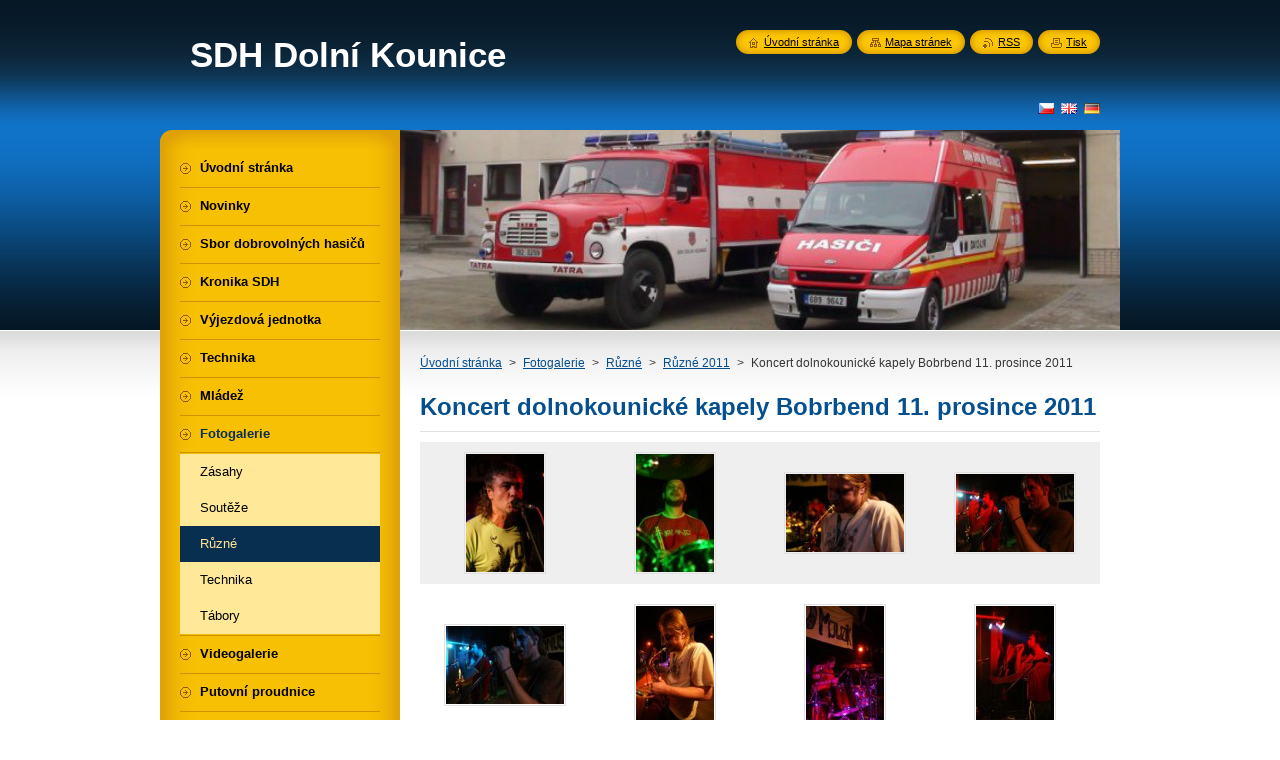

--- FILE ---
content_type: text/html; charset=UTF-8
request_url: https://www.sdhdolnikounice.cz/fotogalerie/kulturni-akce/ruzne-2011/koncert-dolnokounicke-kapely-bobrbend-11-prosince-2011/
body_size: 7251
content:
<!--[if lte IE 9]><!DOCTYPE HTML PUBLIC "-//W3C//DTD HTML 4.01 Transitional//EN" "https://www.w3.org/TR/html4/loose.dtd"><![endif]-->
<!DOCTYPE html>
<!--[if IE]><html class="ie" lang="cs"><![endif]-->
<!--[if gt IE 9]><!--> 
<html lang="cs">
<!--<![endif]-->
    <head>
        <!--[if lt IE 8]><meta http-equiv="X-UA-Compatible" content="IE=EmulateIE7"><![endif]--><!--[if IE 8]><meta http-equiv="X-UA-Compatible" content="IE=EmulateIE8"><![endif]--><!--[if IE 9]><meta http-equiv="X-UA-Compatible" content="IE=EmulateIE9"><![endif]-->
        <base href="https://www.sdhdolnikounice.cz/">
  <meta charset="utf-8">
  <meta name="description" content="">
  <meta name="keywords" content="">
  <meta name="generator" content="Webnode">
  <meta name="apple-mobile-web-app-capable" content="yes">
  <meta name="apple-mobile-web-app-status-bar-style" content="black">
  <meta name="format-detection" content="telephone=no">
    <link rel="shortcut icon" href="https://45c58498c4.clvaw-cdnwnd.com/8459e83a95afa2d45ca978b88d2c0496/200089060-4d8394e7e5/Untitled - 2.ico">
<link rel="canonical" href="https://www.sdhdolnikounice.cz/fotogalerie/kulturni-akce/ruzne-2011/koncert-dolnokounicke-kapely-bobrbend-11-prosince-2011/">
<script type="text/javascript">(function(i,s,o,g,r,a,m){i['GoogleAnalyticsObject']=r;i[r]=i[r]||function(){
			(i[r].q=i[r].q||[]).push(arguments)},i[r].l=1*new Date();a=s.createElement(o),
			m=s.getElementsByTagName(o)[0];a.async=1;a.src=g;m.parentNode.insertBefore(a,m)
			})(window,document,'script','//www.google-analytics.com/analytics.js','ga');ga('create', 'UA-797705-6', 'auto',{"name":"wnd_header"});ga('wnd_header.set', 'dimension1', 'W1');ga('wnd_header.set', 'anonymizeIp', true);ga('wnd_header.send', 'pageview');var pageTrackerAllTrackEvent=function(category,action,opt_label,opt_value){ga('send', 'event', category, action, opt_label, opt_value)};</script>
  <link rel="alternate" type="application/rss+xml" href="https://sdhdolnikounice.cz/rss/all.xml" title="">
<!--[if lte IE 9]><style type="text/css">.cke_skin_webnode iframe {vertical-align: baseline !important;}</style><![endif]-->
        <title>Koncert dolnokounické kapely Bobrbend 11. prosince 2011 :: SDH Dolní Kounice</title>
        <meta name="robots" content="index, follow">
        <meta name="googlebot" content="index, follow">
        <link href="https://d11bh4d8fhuq47.cloudfront.net/_system/skins/v8/50000947/css/style.css" rel="stylesheet" type="text/css" media="screen,projection,handheld,tv">
        <link href="https://d11bh4d8fhuq47.cloudfront.net/_system/skins/v8/50000947/css/print.css" rel="stylesheet" type="text/css" media="print">
        <script type="text/javascript" src="https://d11bh4d8fhuq47.cloudfront.net/_system/skins/v8/50000947/js/functions.js"></script>
        <!--[if IE]>
            <script type="text/javascript" src="https://d11bh4d8fhuq47.cloudfront.net/_system/skins/v8/50000947/js/functions-ie.js"></script>
        <![endif]-->
        <!--[if IE 6]>
            <script type="text/javascript" src="https://d11bh4d8fhuq47.cloudfront.net/_system/skins/v8/50000947/js/png.js"></script>
            <script type="text/javascript">
                DD_belatedPNG.fix('#menuzone, #menuzoneBottom, .homepage, .sitemap, .rss, .print, .homepage span, .sitemap span, .rss span, .print span, #sidebar .boxTitle, #fulltextSearchText, #fulltextSearchButton, #leftSide .boxTitle');
            </script>
        <![endif]-->
    
				<script type="text/javascript">
				/* <![CDATA[ */
					
					if (typeof(RS_CFG) == 'undefined') RS_CFG = new Array();
					RS_CFG['staticServers'] = new Array('https://d11bh4d8fhuq47.cloudfront.net/');
					RS_CFG['skinServers'] = new Array('https://d11bh4d8fhuq47.cloudfront.net/');
					RS_CFG['filesPath'] = 'https://www.sdhdolnikounice.cz/_files/';
					RS_CFG['filesAWSS3Path'] = 'https://45c58498c4.clvaw-cdnwnd.com/8459e83a95afa2d45ca978b88d2c0496/';
					RS_CFG['lbClose'] = 'Zavřít';
					RS_CFG['skin'] = 'default';
					if (!RS_CFG['labels']) RS_CFG['labels'] = new Array();
					RS_CFG['systemName'] = 'Webnode';
						
					RS_CFG['responsiveLayout'] = 0;
					RS_CFG['mobileDevice'] = 0;
					RS_CFG['labels']['copyPasteSource'] = 'Více zde:';
					
				/* ]]> */
				</script><script type="text/javascript" src="https://d11bh4d8fhuq47.cloudfront.net/_system/client/js/compressed/frontend.package.1-3-108.js?ph=45c58498c4"></script><style type="text/css">#content .diskuze label.postTextLabel {display: inherit !important;}</style></head>
    <body>
    <div id="siteBg">
        <div id="site">
            
            <!-- HEADER -->
            <div id="header">
                <div id="logozone">
                    <div id="logo"><a href="home/" title="Přejít na úvodní stránku."><span id="rbcSystemIdentifierLogo">SDH Dolní Kounice</span></a></div>                    <p id="moto"><span id="rbcCompanySlogan" class="rbcNoStyleSpan"></span></p>
                </div>
            </div>
            <!-- /HEADER -->

            <div class="cleaner"><!-- / --></div>

            <!-- MAIN -->
            <div id="mainWide">
                <div id="mainContent">

                    <div id="contentRow">
                        <!-- ILLUSTRATION -->
                        <div id="illustration">
                            <img src="https://45c58498c4.clvaw-cdnwnd.com/8459e83a95afa2d45ca978b88d2c0496/200089056-311b432148/50000000.jpg?ph=45c58498c4" width="720" height="200" alt="">                        </div>
                        <!-- /ILLUSTRATION -->

                        <div class="cleaner"><!-- / --></div>

                        <!-- CONTENT -->
                        <div id="content">

                            <!-- NAVIGATOR -->
                            <div id="pageNavigator" class="rbcContentBlock">        <div id="navizone" class="navigator">                       <a class="navFirstPage" href="/home/">Úvodní stránka</a>      <span><span> &gt; </span></span>          <a href="/fotogalerie/">Fotogalerie</a>      <span><span> &gt; </span></span>          <a href="/fotogalerie/kulturni-akce/">Různé</a>      <span><span> &gt; </span></span>          <a href="/fotogalerie/kulturni-akce/ruzne-2011/">Různé 2011</a>      <span><span> &gt; </span></span>          <span id="navCurrentPage">Koncert dolnokounické kapely Bobrbend 11. prosince 2011</span>               </div>              <div class="cleaner"><!-- / --></div>        </div>                            <!-- /NAVIGATOR -->

                            <div class="cleaner"><!-- / --></div>

                            
		  
			
        <div class="box">
          <div class="boxTitle"><h2>Koncert dolnokounické kapely Bobrbend 11. prosince 2011</h2></div>
          <div class="boxContentBorder"><div class="boxContent">
               
              <div class="photo118">

			
		
			
			
			 <a class="photo photoP1" href="/album/koncert-dolnokounicke-kapely-bobrbend-11-prosince-2011/bobrbend-2-jpg/" onclick="RubicusFrontendIns.showPhotogalleryDetailPhoto(this.href); Event.stop(event);" title="Zobrazit celou fotografii.">
        <span class="image"><span>
          <img src="https://45c58498c4.clvaw-cdnwnd.com/8459e83a95afa2d45ca978b88d2c0496/system_preview_small_200080215-292642a1ea-public/Bobrbend (2).JPG" width="78" height="118" alt="/album/koncert-dolnokounicke-kapely-bobrbend-11-prosince-2011/bobrbend-2-jpg/">
        </span></span>  
               									
       </a>

			
		
			
			
			 <a class="photo photoP2" href="/album/koncert-dolnokounicke-kapely-bobrbend-11-prosince-2011/bobrbend-3-jpg/" onclick="RubicusFrontendIns.showPhotogalleryDetailPhoto(this.href); Event.stop(event);" title="Zobrazit celou fotografii.">
        <span class="image"><span>
          <img src="https://45c58498c4.clvaw-cdnwnd.com/8459e83a95afa2d45ca978b88d2c0496/system_preview_small_200080216-85e6e86ded-public/Bobrbend (3).JPG" width="78" height="118" alt="/album/koncert-dolnokounicke-kapely-bobrbend-11-prosince-2011/bobrbend-3-jpg/">
        </span></span>  
               									
       </a>

			
		
			
			
			 <a class="photo photoP3" href="/album/koncert-dolnokounicke-kapely-bobrbend-11-prosince-2011/bobrbend-4-jpg/" onclick="RubicusFrontendIns.showPhotogalleryDetailPhoto(this.href); Event.stop(event);" title="Zobrazit celou fotografii.">
        <span class="image"><span>
          <img src="https://45c58498c4.clvaw-cdnwnd.com/8459e83a95afa2d45ca978b88d2c0496/system_preview_small_200080217-e29f0e398e-public/Bobrbend (4).JPG" width="118" height="78" alt="/album/koncert-dolnokounicke-kapely-bobrbend-11-prosince-2011/bobrbend-4-jpg/">
        </span></span>  
               									
       </a>

			
		
			
			
			 <a class="photo photoP4" href="/album/koncert-dolnokounicke-kapely-bobrbend-11-prosince-2011/bobrbend-5-jpg/" onclick="RubicusFrontendIns.showPhotogalleryDetailPhoto(this.href); Event.stop(event);" title="Zobrazit celou fotografii.">
        <span class="image"><span>
          <img src="https://45c58498c4.clvaw-cdnwnd.com/8459e83a95afa2d45ca978b88d2c0496/system_preview_small_200080218-148bf1585e-public/Bobrbend (5).JPG" width="118" height="78" alt="/album/koncert-dolnokounicke-kapely-bobrbend-11-prosince-2011/bobrbend-5-jpg/">
        </span></span>  
               									
       </a>

			
		
			

					<div class="cleaner"><!-- / --></div>
					
			
		
			
			
			 <a class="photo photoP5" href="/album/koncert-dolnokounicke-kapely-bobrbend-11-prosince-2011/bobrbend-6-jpg/" onclick="RubicusFrontendIns.showPhotogalleryDetailPhoto(this.href); Event.stop(event);" title="Zobrazit celou fotografii.">
        <span class="image"><span>
          <img src="https://45c58498c4.clvaw-cdnwnd.com/8459e83a95afa2d45ca978b88d2c0496/system_preview_small_200080219-b1bf5b2b92-public/Bobrbend (6).JPG" width="118" height="78" alt="/album/koncert-dolnokounicke-kapely-bobrbend-11-prosince-2011/bobrbend-6-jpg/">
        </span></span>  
               									
       </a>

			
		
			
			
			 <a class="photo photoP6" href="/album/koncert-dolnokounicke-kapely-bobrbend-11-prosince-2011/bobrbend-7-jpg/" onclick="RubicusFrontendIns.showPhotogalleryDetailPhoto(this.href); Event.stop(event);" title="Zobrazit celou fotografii.">
        <span class="image"><span>
          <img src="https://45c58498c4.clvaw-cdnwnd.com/8459e83a95afa2d45ca978b88d2c0496/system_preview_small_200080220-93735946d1-public/Bobrbend (7).JPG" width="78" height="118" alt="/album/koncert-dolnokounicke-kapely-bobrbend-11-prosince-2011/bobrbend-7-jpg/">
        </span></span>  
               									
       </a>

			
		
			
			
			 <a class="photo photoP7" href="/album/koncert-dolnokounicke-kapely-bobrbend-11-prosince-2011/bobrbend-8-jpg/" onclick="RubicusFrontendIns.showPhotogalleryDetailPhoto(this.href); Event.stop(event);" title="Zobrazit celou fotografii.">
        <span class="image"><span>
          <img src="https://45c58498c4.clvaw-cdnwnd.com/8459e83a95afa2d45ca978b88d2c0496/system_preview_small_200080221-0cab80da53-public/Bobrbend (8).JPG" width="78" height="118" alt="/album/koncert-dolnokounicke-kapely-bobrbend-11-prosince-2011/bobrbend-8-jpg/">
        </span></span>  
               									
       </a>

			
		
			
			
			 <a class="photo photoP0" href="/album/koncert-dolnokounicke-kapely-bobrbend-11-prosince-2011/bobrbend-9-jpg/" onclick="RubicusFrontendIns.showPhotogalleryDetailPhoto(this.href); Event.stop(event);" title="Zobrazit celou fotografii.">
        <span class="image"><span>
          <img src="https://45c58498c4.clvaw-cdnwnd.com/8459e83a95afa2d45ca978b88d2c0496/system_preview_small_200080222-a1169a2107-public/Bobrbend (9).JPG" width="78" height="118" alt="/album/koncert-dolnokounicke-kapely-bobrbend-11-prosince-2011/bobrbend-9-jpg/">
        </span></span>  
               									
       </a>

			
		
			

					<div class="cleaner"><!-- / --></div>
					
			
		
			
			
			 <a class="photo photoP1" href="/album/koncert-dolnokounicke-kapely-bobrbend-11-prosince-2011/bobrbend-10-jpg/" onclick="RubicusFrontendIns.showPhotogalleryDetailPhoto(this.href); Event.stop(event);" title="Zobrazit celou fotografii.">
        <span class="image"><span>
          <img src="https://45c58498c4.clvaw-cdnwnd.com/8459e83a95afa2d45ca978b88d2c0496/system_preview_small_200080223-51f3b52ee2-public/Bobrbend (10).JPG" width="118" height="78" alt="/album/koncert-dolnokounicke-kapely-bobrbend-11-prosince-2011/bobrbend-10-jpg/">
        </span></span>  
               									
       </a>

			
		
			
			
			 <a class="photo photoP2" href="/album/koncert-dolnokounicke-kapely-bobrbend-11-prosince-2011/bobrbend-11-jpg/" onclick="RubicusFrontendIns.showPhotogalleryDetailPhoto(this.href); Event.stop(event);" title="Zobrazit celou fotografii.">
        <span class="image"><span>
          <img src="https://45c58498c4.clvaw-cdnwnd.com/8459e83a95afa2d45ca978b88d2c0496/system_preview_small_200080224-c041cc13ba-public/Bobrbend (11).JPG" width="78" height="118" alt="/album/koncert-dolnokounicke-kapely-bobrbend-11-prosince-2011/bobrbend-11-jpg/">
        </span></span>  
               									
       </a>

			
		
			
			
			 <a class="photo photoP3" href="/album/koncert-dolnokounicke-kapely-bobrbend-11-prosince-2011/bobrbend-jpg/" onclick="RubicusFrontendIns.showPhotogalleryDetailPhoto(this.href); Event.stop(event);" title="Zobrazit celou fotografii.">
        <span class="image"><span>
          <img src="https://45c58498c4.clvaw-cdnwnd.com/8459e83a95afa2d45ca978b88d2c0496/system_preview_small_200080225-cfe1dd0dc1-public/Bobrbend.JPG" width="78" height="118" alt="/album/koncert-dolnokounicke-kapely-bobrbend-11-prosince-2011/bobrbend-jpg/">
        </span></span>  
               									
       </a>

			
		
			
			
			 <a class="photo photoP4" href="/album/koncert-dolnokounicke-kapely-bobrbend-11-prosince-2011/dsc06847-jpg/" onclick="RubicusFrontendIns.showPhotogalleryDetailPhoto(this.href); Event.stop(event);" title="Zobrazit celou fotografii.">
        <span class="image"><span>
          <img src="https://45c58498c4.clvaw-cdnwnd.com/8459e83a95afa2d45ca978b88d2c0496/system_preview_small_200080226-9b2199c1c0-public/DSC06847.JPG" width="118" height="78" alt="/album/koncert-dolnokounicke-kapely-bobrbend-11-prosince-2011/dsc06847-jpg/">
        </span></span>  
               									
       </a>

			
		
			
			
              </div>
            							
            	<div class="cleaner"><!-- / --></div>
  					
          		
			
          
        <div class="pagingInfo">
          Záznamy: <strong>1 - 12 ze 17</strong>
        </div>


			
		
          					
          		
<div  class="paging">


<span  class="selected"><span class="pageText">1</span></span>
<span class="separator"><span class="separatorText">|</span></span>
<a href="/fotogalerie/kulturni-akce/ruzne-2011/koncert-dolnokounicke-kapely-bobrbend-11-prosince-2011/photogallerycbm_432820/12/"><span class="pageText">2</span></a>
<a href="/fotogalerie/kulturni-akce/ruzne-2011/koncert-dolnokounicke-kapely-bobrbend-11-prosince-2011/photogallerycbm_432820/12/" class="right" title="Přejít na následující stránku." rel="next"><span class="rightText">&gt;</span></a>
<a href="/fotogalerie/kulturni-akce/ruzne-2011/koncert-dolnokounicke-kapely-bobrbend-11-prosince-2011/photogallerycbm_432820/12/" class="rightEnd" title="Přejít na poslední stránku."><span class="rightEndText">&gt;&gt;</span></a></div>
									                        
          </div></div>
        </div>
        
        <div class="cleaner"><!-- / --></div>

			
		<script type="text/javascript">/*<![CDATA[*/RS_CFG['useOldMobileTemplate'] = false;RubicusFrontendIns.setPhotogalleryInit('', '/servers/frontend/',['koncert-dolnokounicke-kapely-bobrbend-11-prosince-2011','LIGHTBOX',17,'{PHOTO} z {TOTAL}','Zavřít','Předchozí','Následující','Spustit automatické procházení obrázků','Pozastavit automatické procházení obrázků']);/*]]>*/</script>
		  
			
        <div class="box">
          <div class="boxTitle"><h2>Zdobení perníků 27. listopadu 2011</h2></div>
          <div class="boxContentBorder"><div class="boxContent">
               
              <div class="photo118">

			
		
			
			
			 <a class="photo photoP1" href="/album/zdobeni-perniku-27-listopadu-2011/dsc-0031-jpg/" onclick="RubicusFrontendIns.showPhotogalleryDetailPhoto(this.href); Event.stop(event);" title="Zobrazit celou fotografii.">
        <span class="image"><span>
          <img src="https://45c58498c4.clvaw-cdnwnd.com/8459e83a95afa2d45ca978b88d2c0496/system_preview_small_200080352-e97daea775-public/DSC_0031.JPG" width="118" height="78" alt="/album/zdobeni-perniku-27-listopadu-2011/dsc-0031-jpg/">
        </span></span>  
               									
       </a>

			
		
			
			
			 <a class="photo photoP2" href="/album/zdobeni-perniku-27-listopadu-2011/dsc-0032-jpg/" onclick="RubicusFrontendIns.showPhotogalleryDetailPhoto(this.href); Event.stop(event);" title="Zobrazit celou fotografii.">
        <span class="image"><span>
          <img src="https://45c58498c4.clvaw-cdnwnd.com/8459e83a95afa2d45ca978b88d2c0496/system_preview_small_200080353-846f18568c-public/DSC_0032.JPG" width="118" height="78" alt="/album/zdobeni-perniku-27-listopadu-2011/dsc-0032-jpg/">
        </span></span>  
               									
       </a>

			
		
			
			
			 <a class="photo photoP3" href="/album/zdobeni-perniku-27-listopadu-2011/dsc-0033-jpg/" onclick="RubicusFrontendIns.showPhotogalleryDetailPhoto(this.href); Event.stop(event);" title="Zobrazit celou fotografii.">
        <span class="image"><span>
          <img src="https://45c58498c4.clvaw-cdnwnd.com/8459e83a95afa2d45ca978b88d2c0496/system_preview_small_200080354-63d3e64cd8-public/DSC_0033.JPG" width="118" height="78" alt="/album/zdobeni-perniku-27-listopadu-2011/dsc-0033-jpg/">
        </span></span>  
               									
       </a>

			
		
			
			
			 <a class="photo photoP4" href="/album/zdobeni-perniku-27-listopadu-2011/dsc-0034-jpg/" onclick="RubicusFrontendIns.showPhotogalleryDetailPhoto(this.href); Event.stop(event);" title="Zobrazit celou fotografii.">
        <span class="image"><span>
          <img src="https://45c58498c4.clvaw-cdnwnd.com/8459e83a95afa2d45ca978b88d2c0496/system_preview_small_200080355-aad01abc9b-public/DSC_0034.JPG" width="118" height="78" alt="/album/zdobeni-perniku-27-listopadu-2011/dsc-0034-jpg/">
        </span></span>  
               									
       </a>

			
		
			

					<div class="cleaner"><!-- / --></div>
					
			
		
			
			
			 <a class="photo photoP5" href="/album/zdobeni-perniku-27-listopadu-2011/dsc-0035-jpg/" onclick="RubicusFrontendIns.showPhotogalleryDetailPhoto(this.href); Event.stop(event);" title="Zobrazit celou fotografii.">
        <span class="image"><span>
          <img src="https://45c58498c4.clvaw-cdnwnd.com/8459e83a95afa2d45ca978b88d2c0496/system_preview_small_200080356-99d599acfa-public/DSC_0035.JPG" width="118" height="78" alt="/album/zdobeni-perniku-27-listopadu-2011/dsc-0035-jpg/">
        </span></span>  
               									
       </a>

			
		
			
			
			 <a class="photo photoP6" href="/album/zdobeni-perniku-27-listopadu-2011/dsc-0036-jpg/" onclick="RubicusFrontendIns.showPhotogalleryDetailPhoto(this.href); Event.stop(event);" title="Zobrazit celou fotografii.">
        <span class="image"><span>
          <img src="https://45c58498c4.clvaw-cdnwnd.com/8459e83a95afa2d45ca978b88d2c0496/system_preview_small_200080357-dfd69e0d05-public/DSC_0036.JPG" width="118" height="78" alt="/album/zdobeni-perniku-27-listopadu-2011/dsc-0036-jpg/">
        </span></span>  
               									
       </a>

			
		
			
			
			 <a class="photo photoP7" href="/album/zdobeni-perniku-27-listopadu-2011/dsc-0037-jpg/" onclick="RubicusFrontendIns.showPhotogalleryDetailPhoto(this.href); Event.stop(event);" title="Zobrazit celou fotografii.">
        <span class="image"><span>
          <img src="https://45c58498c4.clvaw-cdnwnd.com/8459e83a95afa2d45ca978b88d2c0496/system_preview_small_200080358-cce4fcddee-public/DSC_0037.JPG" width="118" height="78" alt="/album/zdobeni-perniku-27-listopadu-2011/dsc-0037-jpg/">
        </span></span>  
               									
       </a>

			
		
			
			
			 <a class="photo photoP0" href="/album/zdobeni-perniku-27-listopadu-2011/dsc-0038-jpg/" onclick="RubicusFrontendIns.showPhotogalleryDetailPhoto(this.href); Event.stop(event);" title="Zobrazit celou fotografii.">
        <span class="image"><span>
          <img src="https://45c58498c4.clvaw-cdnwnd.com/8459e83a95afa2d45ca978b88d2c0496/system_preview_small_200080359-15fba16f56-public/DSC_0038.JPG" width="118" height="78" alt="/album/zdobeni-perniku-27-listopadu-2011/dsc-0038-jpg/">
        </span></span>  
               									
       </a>

			
		
			

					<div class="cleaner"><!-- / --></div>
					
			
		
			
			
			 <a class="photo photoP1" href="/album/zdobeni-perniku-27-listopadu-2011/dsc-0039-jpg/" onclick="RubicusFrontendIns.showPhotogalleryDetailPhoto(this.href); Event.stop(event);" title="Zobrazit celou fotografii.">
        <span class="image"><span>
          <img src="https://45c58498c4.clvaw-cdnwnd.com/8459e83a95afa2d45ca978b88d2c0496/system_preview_small_200080360-ac098ad034-public/DSC_0039.JPG" width="118" height="78" alt="/album/zdobeni-perniku-27-listopadu-2011/dsc-0039-jpg/">
        </span></span>  
               									
       </a>

			
		
			
			
			 <a class="photo photoP2" href="/album/zdobeni-perniku-27-listopadu-2011/dsc-0040-jpg/" onclick="RubicusFrontendIns.showPhotogalleryDetailPhoto(this.href); Event.stop(event);" title="Zobrazit celou fotografii.">
        <span class="image"><span>
          <img src="https://45c58498c4.clvaw-cdnwnd.com/8459e83a95afa2d45ca978b88d2c0496/system_preview_small_200080361-64619655b2-public/DSC_0040.JPG" width="118" height="78" alt="/album/zdobeni-perniku-27-listopadu-2011/dsc-0040-jpg/">
        </span></span>  
               									
       </a>

			
		
			
			
			 <a class="photo photoP3" href="/album/zdobeni-perniku-27-listopadu-2011/dsc-0041-jpg/" onclick="RubicusFrontendIns.showPhotogalleryDetailPhoto(this.href); Event.stop(event);" title="Zobrazit celou fotografii.">
        <span class="image"><span>
          <img src="https://45c58498c4.clvaw-cdnwnd.com/8459e83a95afa2d45ca978b88d2c0496/system_preview_small_200080362-2587326813-public/DSC_0041.JPG" width="118" height="78" alt="/album/zdobeni-perniku-27-listopadu-2011/dsc-0041-jpg/">
        </span></span>  
               									
       </a>

			
		
			
			
			 <a class="photo photoP4" href="/album/zdobeni-perniku-27-listopadu-2011/dsc-0042-jpg/" onclick="RubicusFrontendIns.showPhotogalleryDetailPhoto(this.href); Event.stop(event);" title="Zobrazit celou fotografii.">
        <span class="image"><span>
          <img src="https://45c58498c4.clvaw-cdnwnd.com/8459e83a95afa2d45ca978b88d2c0496/system_preview_small_200080363-e6817e77b8-public/DSC_0042.JPG" width="118" height="78" alt="/album/zdobeni-perniku-27-listopadu-2011/dsc-0042-jpg/">
        </span></span>  
               									
       </a>

			
		
			
			
              </div>
            							
            	<div class="cleaner"><!-- / --></div>
  					
          		
			
          
        <div class="pagingInfo">
          Záznamy: <strong>1 - 12 ze 25</strong>
        </div>


			
		
          					
          		
<div  class="paging">


<span  class="selected"><span class="pageText">1</span></span>
<span class="separator"><span class="separatorText">|</span></span>
<a href="/fotogalerie/kulturni-akce/ruzne-2011/koncert-dolnokounicke-kapely-bobrbend-11-prosince-2011/photogallerycbm_173796/12/"><span class="pageText">2</span></a>
<span class="separator"><span class="separatorText">|</span></span>
<a href="/fotogalerie/kulturni-akce/ruzne-2011/koncert-dolnokounicke-kapely-bobrbend-11-prosince-2011/photogallerycbm_173796/24/"><span class="pageText">3</span></a>
<a href="/fotogalerie/kulturni-akce/ruzne-2011/koncert-dolnokounicke-kapely-bobrbend-11-prosince-2011/photogallerycbm_173796/12/" class="right" title="Přejít na následující stránku." rel="next"><span class="rightText">&gt;</span></a>
<a href="/fotogalerie/kulturni-akce/ruzne-2011/koncert-dolnokounicke-kapely-bobrbend-11-prosince-2011/photogallerycbm_173796/24/" class="rightEnd" title="Přejít na poslední stránku."><span class="rightEndText">&gt;&gt;</span></a></div>
									                        
          </div></div>
        </div>
        
        <div class="cleaner"><!-- / --></div>

			
		<script type="text/javascript">/*<![CDATA[*/RS_CFG['useOldMobileTemplate'] = false;RubicusFrontendIns.setPhotogalleryInit('', '/servers/frontend/',['zdobeni-perniku-27-listopadu-2011','LIGHTBOX',25,'{PHOTO} z {TOTAL}','Zavřít','Předchozí','Následující','Spustit automatické procházení obrázků','Pozastavit automatické procházení obrázků']);/*]]>*/</script>
		  
			
        <div class="box">
          <div class="boxTitle"><h2>Maškarní ples 15. ledna 2011</h2></div>
          <div class="boxContentBorder"><div class="boxContent">
               
              <div class="photo118">

			
		
			
			
			 <a class="photo photoP1" href="/album/maskarni-ples-15-ledna-2011/dsc00021-jpg/" onclick="RubicusFrontendIns.showPhotogalleryDetailPhoto(this.href); Event.stop(event);" title="Zobrazit celou fotografii.">
        <span class="image"><span>
          <img src="https://45c58498c4.clvaw-cdnwnd.com/8459e83a95afa2d45ca978b88d2c0496/system_preview_small_200080249-eb4fcec499-public/DSC00021.JPG" width="118" height="67" alt="/album/maskarni-ples-15-ledna-2011/dsc00021-jpg/">
        </span></span>  
               									
       </a>

			
		
			
			
			 <a class="photo photoP2" href="/album/maskarni-ples-15-ledna-2011/dsc00022-jpg/" onclick="RubicusFrontendIns.showPhotogalleryDetailPhoto(this.href); Event.stop(event);" title="Zobrazit celou fotografii.">
        <span class="image"><span>
          <img src="https://45c58498c4.clvaw-cdnwnd.com/8459e83a95afa2d45ca978b88d2c0496/system_preview_small_200080250-5bbaf5cb48-public/DSC00022.JPG" width="118" height="67" alt="/album/maskarni-ples-15-ledna-2011/dsc00022-jpg/">
        </span></span>  
               									
       </a>

			
		
			
			
			 <a class="photo photoP3" href="/album/maskarni-ples-15-ledna-2011/dsc00023-jpg/" onclick="RubicusFrontendIns.showPhotogalleryDetailPhoto(this.href); Event.stop(event);" title="Zobrazit celou fotografii.">
        <span class="image"><span>
          <img src="https://45c58498c4.clvaw-cdnwnd.com/8459e83a95afa2d45ca978b88d2c0496/system_preview_small_200080251-b77ffb879b-public/DSC00023.JPG" width="118" height="67" alt="/album/maskarni-ples-15-ledna-2011/dsc00023-jpg/">
        </span></span>  
               									
       </a>

			
		
			
			
			 <a class="photo photoP4" href="/album/maskarni-ples-15-ledna-2011/dsc00024-jpg/" onclick="RubicusFrontendIns.showPhotogalleryDetailPhoto(this.href); Event.stop(event);" title="Zobrazit celou fotografii.">
        <span class="image"><span>
          <img src="https://45c58498c4.clvaw-cdnwnd.com/8459e83a95afa2d45ca978b88d2c0496/system_preview_small_200080252-666ab67648-public/DSC00024.JPG" width="118" height="67" alt="/album/maskarni-ples-15-ledna-2011/dsc00024-jpg/">
        </span></span>  
               									
       </a>

			
		
			

					<div class="cleaner"><!-- / --></div>
					
			
		
			
			
			 <a class="photo photoP5" href="/album/maskarni-ples-15-ledna-2011/dsc00025-jpg/" onclick="RubicusFrontendIns.showPhotogalleryDetailPhoto(this.href); Event.stop(event);" title="Zobrazit celou fotografii.">
        <span class="image"><span>
          <img src="https://45c58498c4.clvaw-cdnwnd.com/8459e83a95afa2d45ca978b88d2c0496/system_preview_small_200080253-cfdacd0d46-public/DSC00025.JPG" width="118" height="67" alt="/album/maskarni-ples-15-ledna-2011/dsc00025-jpg/">
        </span></span>  
               									
       </a>

			
		
			
			
			 <a class="photo photoP6" href="/album/maskarni-ples-15-ledna-2011/dsc00026-jpg/" onclick="RubicusFrontendIns.showPhotogalleryDetailPhoto(this.href); Event.stop(event);" title="Zobrazit celou fotografii.">
        <span class="image"><span>
          <img src="https://45c58498c4.clvaw-cdnwnd.com/8459e83a95afa2d45ca978b88d2c0496/system_preview_small_200080254-d2c3bd3bdf-public/DSC00026.JPG" width="118" height="67" alt="/album/maskarni-ples-15-ledna-2011/dsc00026-jpg/">
        </span></span>  
               									
       </a>

			
		
			
			
			 <a class="photo photoP7" href="/album/maskarni-ples-15-ledna-2011/dsc00027-jpg/" onclick="RubicusFrontendIns.showPhotogalleryDetailPhoto(this.href); Event.stop(event);" title="Zobrazit celou fotografii.">
        <span class="image"><span>
          <img src="https://45c58498c4.clvaw-cdnwnd.com/8459e83a95afa2d45ca978b88d2c0496/system_preview_small_200080255-e73fae8398-public/DSC00027.JPG" width="118" height="67" alt="/album/maskarni-ples-15-ledna-2011/dsc00027-jpg/">
        </span></span>  
               									
       </a>

			
		
			
			
			 <a class="photo photoP0" href="/album/maskarni-ples-15-ledna-2011/dsc00028-jpg/" onclick="RubicusFrontendIns.showPhotogalleryDetailPhoto(this.href); Event.stop(event);" title="Zobrazit celou fotografii.">
        <span class="image"><span>
          <img src="https://45c58498c4.clvaw-cdnwnd.com/8459e83a95afa2d45ca978b88d2c0496/system_preview_small_200080256-ea2b0eb251-public/DSC00028.JPG" width="67" height="118" alt="/album/maskarni-ples-15-ledna-2011/dsc00028-jpg/">
        </span></span>  
               									
       </a>

			
		
			

					<div class="cleaner"><!-- / --></div>
					
			
		
			
			
			 <a class="photo photoP1" href="/album/maskarni-ples-15-ledna-2011/dsc00029-jpg/" onclick="RubicusFrontendIns.showPhotogalleryDetailPhoto(this.href); Event.stop(event);" title="Zobrazit celou fotografii.">
        <span class="image"><span>
          <img src="https://45c58498c4.clvaw-cdnwnd.com/8459e83a95afa2d45ca978b88d2c0496/system_preview_small_200080257-ccd5ccdcfe-public/DSC00029.JPG" width="67" height="118" alt="/album/maskarni-ples-15-ledna-2011/dsc00029-jpg/">
        </span></span>  
               									
       </a>

			
		
			
			
			 <a class="photo photoP2" href="/album/maskarni-ples-15-ledna-2011/dsc00030-jpg/" onclick="RubicusFrontendIns.showPhotogalleryDetailPhoto(this.href); Event.stop(event);" title="Zobrazit celou fotografii.">
        <span class="image"><span>
          <img src="https://45c58498c4.clvaw-cdnwnd.com/8459e83a95afa2d45ca978b88d2c0496/system_preview_small_200080258-15323162ba-public/DSC00030.JPG" width="67" height="118" alt="/album/maskarni-ples-15-ledna-2011/dsc00030-jpg/">
        </span></span>  
               									
       </a>

			
		
			
			
			 <a class="photo photoP3" href="/album/maskarni-ples-15-ledna-2011/dsc00033-jpg/" onclick="RubicusFrontendIns.showPhotogalleryDetailPhoto(this.href); Event.stop(event);" title="Zobrazit celou fotografii.">
        <span class="image"><span>
          <img src="https://45c58498c4.clvaw-cdnwnd.com/8459e83a95afa2d45ca978b88d2c0496/system_preview_small_200080259-0a66c0b609-public/DSC00033.JPG" width="67" height="118" alt="/album/maskarni-ples-15-ledna-2011/dsc00033-jpg/">
        </span></span>  
               									
       </a>

			
		
			
			
			 <a class="photo photoP4" href="/album/maskarni-ples-15-ledna-2011/dsc00034-jpg/" onclick="RubicusFrontendIns.showPhotogalleryDetailPhoto(this.href); Event.stop(event);" title="Zobrazit celou fotografii.">
        <span class="image"><span>
          <img src="https://45c58498c4.clvaw-cdnwnd.com/8459e83a95afa2d45ca978b88d2c0496/system_preview_small_200080260-bf0cfc0072-public/DSC00034.JPG" width="67" height="118" alt="/album/maskarni-ples-15-ledna-2011/dsc00034-jpg/">
        </span></span>  
               									
       </a>

			
		
			
			
              </div>
            							
            	<div class="cleaner"><!-- / --></div>
  					
          		
			
          
        <div class="pagingInfo">
          Záznamy: <strong>1 - 12 ze 43</strong>
        </div>


			
		
          					
          		
<div  class="paging">


<span  class="selected"><span class="pageText">1</span></span>
<span class="separator"><span class="separatorText">|</span></span>
<a href="/fotogalerie/kulturni-akce/ruzne-2011/koncert-dolnokounicke-kapely-bobrbend-11-prosince-2011/photogallerycbm_427754/12/"><span class="pageText">2</span></a>
<span class="separator"><span class="separatorText">|</span></span>
<a href="/fotogalerie/kulturni-akce/ruzne-2011/koncert-dolnokounicke-kapely-bobrbend-11-prosince-2011/photogallerycbm_427754/24/"><span class="pageText">3</span></a>
<span class="separator"><span class="separatorText">|</span></span>
<a href="/fotogalerie/kulturni-akce/ruzne-2011/koncert-dolnokounicke-kapely-bobrbend-11-prosince-2011/photogallerycbm_427754/36/"><span class="pageText">4</span></a>
<a href="/fotogalerie/kulturni-akce/ruzne-2011/koncert-dolnokounicke-kapely-bobrbend-11-prosince-2011/photogallerycbm_427754/12/" class="right" title="Přejít na následující stránku." rel="next"><span class="rightText">&gt;</span></a>
<a href="/fotogalerie/kulturni-akce/ruzne-2011/koncert-dolnokounicke-kapely-bobrbend-11-prosince-2011/photogallerycbm_427754/36/" class="rightEnd" title="Přejít na poslední stránku."><span class="rightEndText">&gt;&gt;</span></a></div>
									                        
          </div></div>
        </div>
        
        <div class="cleaner"><!-- / --></div>

			
		<script type="text/javascript">/*<![CDATA[*/RS_CFG['useOldMobileTemplate'] = false;RubicusFrontendIns.setPhotogalleryInit('', '/servers/frontend/',['maskarni-ples-15-ledna-2011','LIGHTBOX',43,'{PHOTO} z {TOTAL}','Zavřít','Předchozí','Následující','Spustit automatické procházení obrázků','Pozastavit automatické procházení obrázků']);/*]]>*/</script>
                            <div class="cleaner"><!-- / --></div>

                        </div>
                        <!-- /CONTENT -->
                    </div>

                    <!-- SIDEBAR -->
                    <div id="sidebar">
   
                        <!-- MENU -->
                        


      <div id="menuzone">
        <div id="menuzoneBottom">
            <div id="menuzoneContent">


		<ul class="menu">
	<li class="first">
  
      <a href="/home/">
    
      <span>Úvodní stránka</span>
      
  </a>
  
  </li>
	<li>
  
      <a href="/novinky/">
    
      <span>Novinky</span>
      
  </a>
  
  </li>
	<li>
  
      <a href="/o-nas/">
    
      <span>Sbor dobrovolných hasičů</span>
      
  </a>
  
  </li>
	<li>
  
      <a href="/kronika-sdh/">
    
      <span>Kronika SDH</span>
      
  </a>
  
  </li>
	<li>
  
      <a href="/vyjezdova-jednotka/">
    
      <span>Výjezdová jednotka</span>
      
  </a>
  
  </li>
	<li>
  
      <a href="/technika/">
    
      <span>Technika</span>
      
  </a>
  
  </li>
	<li>
  
      <a href="/mladez/">
    
      <span>Mládež</span>
      
  </a>
  
  </li>
	<li class="open selected">
  
      <a href="/fotogalerie/">
    
      <span>Fotogalerie</span>
      
  </a>
  
  
	<ul class="level1">
		<li class="first">
  
      <a href="/fotogalerie/zasahy2/">
    
      <span>Zásahy</span>
      
  </a>
  
  </li>
		<li>
  
      <a href="/fotogalerie/souteze/">
    
      <span>Soutěže</span>
      
  </a>
  
  </li>
		<li class="selected">
  
      <a href="/fotogalerie/kulturni-akce/">
    
      <span>Různé</span>
      
  </a>
  
  </li>
		<li>
  
      <a href="/fotogalerie/technika/">
    
      <span>Technika</span>
      
  </a>
  
  </li>
		<li class="last">
  
      <a href="/fotogalerie/tabory/">
    
      <span>Tábory</span>
      
  </a>
  
  </li>
	</ul>
	</li>
	<li>
  
      <a href="/videogalerie/">
    
      <span>Videogalerie</span>
      
  </a>
  
  </li>
	<li>
  
      <a href="/putovni-proudnice/">
    
      <span>Putovní proudnice</span>
      
  </a>
  
  </li>
	<li class="last">
  
      <a href="/kontakt/">
    
      <span>Kontakt</span>
      
  </a>
  
  </li>
</ul>

            </div>
         </div>
      </div>

					
                        <!-- /MENU -->

                        <div class="cleaner"><!-- / --></div>

                        <!-- SEARCH -->
                        

		  <div class="box ">
        <div class="boxTitle"><h2>Vyhledávání</h2></div>
        <div class="boxContentBorder"><div class="boxContent">

		<form action="/search/" method="get" id="fulltextSearch">
        
        <input type="text" name="text" id="fulltextSearchText">
        <input id="fulltextSearchButton" type="image" src="https://d11bh4d8fhuq47.cloudfront.net/_system/skins/v8/50000947/img/search_btn.png" title="Hledat">
        <div class="cleaner"><!-- / --></div> 

		</form>

       </div></div>
      </div>

		                        <!-- /SEARCH -->

                        <div class="cleaner"><!-- / --></div>

                        <!-- CONTACT -->
                        

      <div class="box contact">
        <div class="boxTitle"><h2>Kontakt</h2></div>
        <div class="boxContentBorder"><div class="boxContent">
          
		

      <p><strong>Sbor dobrovolných hasičů</strong></p>
      
      
      <p class="address">Masarykovo nám. 895/2a<br />
Dolní Kounice <br />
664 64</p>

	            
      
      
      <p class="phone">732 336 799</p>

	
      
	
	    <p class="email"><a href="&#109;&#97;&#105;&#108;&#116;&#111;:&#115;&#100;&#104;&#100;&#111;&#108;&#110;&#105;&#107;&#111;&#117;&#110;&#105;&#99;&#101;&#64;&#115;&#100;&#104;&#100;&#111;&#108;&#110;&#105;&#107;&#111;&#117;&#110;&#105;&#99;&#101;&#46;&#99;&#122;"><span id="rbcContactEmail">&#115;&#100;&#104;&#100;&#111;&#108;&#110;&#105;&#107;&#111;&#117;&#110;&#105;&#99;&#101;&#64;&#115;&#100;&#104;&#100;&#111;&#108;&#110;&#105;&#107;&#111;&#117;&#110;&#105;&#99;&#101;&#46;&#99;&#122;</span></a></p>

	           

		
                   
        </div></div>
      </div> 

					
                        <!-- /CONTACT -->

                        <div class="cleaner"><!-- / --></div>

                        
                        
                        <div class="cleaner"><!-- / --></div>

                    </div>
                    <!-- /SIDEBAR -->

                    <hr class="cleaner">

                </div><!-- mainContent -->

            </div>
            <!-- MAIN -->        
            
            <!-- FOOTER -->
            <div id="footer">
                <div id="footerContent">
                    <div id="footerLeft">
                        <span id="rbcFooterText" class="rbcNoStyleSpan">© 2012 Všechna práva vyhrazena.</span>                    </div>
                    <div id="footerRight">
                        <span class="rbcSignatureText">SDH Dolní Kounice</span>                    </div>
                </div>
            </div>
            <!-- /FOOTER -->
          
            <!-- LANG -->
            <div id="lang">
                <div id="languageSelect"><div id="languageSelectBody"><div id="languageFlags"><a href="https://www.sdhdolnikounice.cz/home/" title="Čeština" style="background-image: url(https://d11bh4d8fhuq47.cloudfront.net/img/flags/cz.png?ph=45c58498c4);"><!-- / --></a><a href="https://www.sdhdolnikounice.cz/en/" title="English" style="background-image: url(https://d11bh4d8fhuq47.cloudfront.net/img/flags/en.png?ph=45c58498c4);"><!-- / --></a><a href="https://www.sdhdolnikounice.cz/de/" title="Deutsch" style="background-image: url(https://d11bh4d8fhuq47.cloudfront.net/img/flags/de.png?ph=45c58498c4);"><!-- / --></a></div><ul><li class="flagCZ"><a href="https://www.sdhdolnikounice.cz/home/">Čeština</a></li><li class="flagEN"><a href="https://www.sdhdolnikounice.cz/en/">English</a></li><li class="flagDE"><a href="https://www.sdhdolnikounice.cz/de/">Deutsch</a></li></ul></div></div>			
            </div>
            <!-- /LANG -->
            
            <!-- LINKS -->
            <div id="link">
                <span class="homepage"><span><a href="home/" title="Přejít na úvodní stránku.">Úvodní stránka</a></span></span>
                <span class="sitemap"><span><a href="/sitemap/" title="Přejít na mapu stránek.">Mapa stránek</a></span></span>
                <span class="rss"><span><a href="/rss/" title="RSS kanály">RSS</a></span></span>
                <span class="print"><span><a href="#" onclick="window.print(); return false;" title="Vytisknout stránku">Tisk</a></span></span>
            </div>
            <!-- /LINKS -->
           

        </div>
        <div class="cleaner"><!-- / --></div>
    </div>

    <script type="text/javascript">
    /* <![CDATA[ */

        RubicusFrontendIns.addObserver
	({
            onContentChange: function ()
            {
            	setContentSize();                
            },

            onStartSlideshow: function()
            {
                $('slideshowControl').innerHTML	= '<span>Pozastavit prezentaci<'+'/span>';
		$('slideshowControl').title = 'Pozastavit automatické procházení obrázků';
		$('slideshowControl').onclick = RubicusFrontendIns.stopSlideshow.bind(RubicusFrontendIns);
            },

            onStopSlideshow: function()
            {
                $('slideshowControl').innerHTML	= '<span>Spustit prezentaci<'+'/span>';
		$('slideshowControl').title = 'Spustit automatické procházení obrázků';
		$('slideshowControl').onclick = RubicusFrontendIns.startSlideshow.bind(RubicusFrontendIns);
            },

            onShowImage: function()
            {
                if (RubicusFrontendIns.isSlideshowMode())
		{
                    $('slideshowControl').innerHTML = '<span>Pozastavit prezentaci<'+'/span>';
                    $('slideshowControl').title	= 'Pozastavit automatické procházení obrázků';
                    $('slideshowControl').onclick = RubicusFrontendIns.stopSlideshow.bind(RubicusFrontendIns);
		}
                setContentSize();
            }
	});

        if (!$('detailScript'))
        {
            window.onload = setContentSize;
        }
        document.body.onresize = setContentSize;
        window.onresize = setContentSize;

        RubicusFrontendIns.addFileToPreload('https://d11bh4d8fhuq47.cloudfront.net/_system/skins/v8/50000947/img/loading.gif');

    /* ]]> */
    </script>

  <div id="rbcFooterHtml"></div><script type="text/javascript">var keenTrackerCmsTrackEvent=function(id){if(typeof _jsTracker=="undefined" || !_jsTracker){return false;};try{var name=_keenEvents[id];var keenEvent={user:{u:_keenData.u,p:_keenData.p,lc:_keenData.lc,t:_keenData.t},action:{identifier:id,name:name,category:'cms',platform:'WND1',version:'2.1.157'},browser:{url:location.href,ua:navigator.userAgent,referer_url:document.referrer,resolution:screen.width+'x'+screen.height,ip:'18.222.122.218'}};_jsTracker.jsonpSubmit('PROD',keenEvent,function(err,res){});}catch(err){console.log(err)};};</script></body>
</html>

